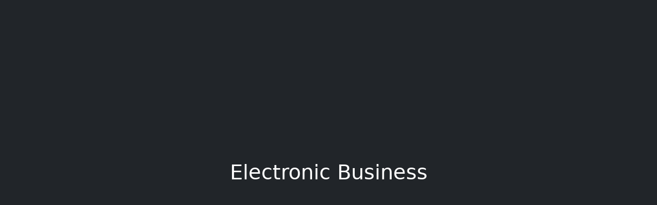

--- FILE ---
content_type: text/html; charset=utf-8
request_url: https://electronicbusiness.com/
body_size: 697
content:
<!DOCTYPE html>
<html lang="en" class="h-100">
    <head>
        <meta charset="utf-8" />
        <meta name="viewport" content="width=device-width, initial-scale=1" />
        <meta name="description" content="Electronic Business" />
        <meta name="Electronic Business" content="Electronic Business" />
        <title>Electronic Business</title>

        <link
            href="https://cdn.jsdelivr.net/npm/bootstrap@5.1.3/dist/css/bootstrap.min.css"
            rel="stylesheet"
            integrity="sha384-1BmE4kWBq78iYhFldvKuhfTAU6auU8tT94WrHftjDbrCEXSU1oBoqyl2QvZ6jIW3"
            crossorigin="anonymous"
        />
        <script
            src="https://cdn.jsdelivr.net/npm/bootstrap@5.1.3/dist/js/bootstrap.bundle.min.js"
            integrity="sha384-ka7Sk0Gln4gmtz2MlQnikT1wXgYsOg+OMhuP+IlRH9sENBO0LRn5q+8nbTov4+1p"
            crossorigin="anonymous"
        ></script>

        <link
            href="/docs/5.1/dist/css/bootstrap.min.css"
            rel="stylesheet"
            integrity="sha384-1BmE4kWBq78iYhFldvKuhfTAU6auU8tT94WrHftjDbrCEXSU1oBoqyl2QvZ6jIW3"
            crossorigin="anonymous"
        />

        <meta name="theme-color" content="#525CB2" />
        <link href="cover.css" rel="stylesheet" />
    </head>
    <body class="d-flex h-100 text-center text-white bg-dark">
        <div class="cover-container d-flex w-100 h-100 p-3 mx-auto flex-column">
            <header class="mb-auto"></header>

            <main class="px-3">
                <h1>Electronic Business</h1>
            </main>

            <footer class="mt-auto text-white-50">
                <p class="text-white">
                    &nbsp;
                </p>
            </footer>
        </div>
    <script defer src="https://static.cloudflareinsights.com/beacon.min.js/vcd15cbe7772f49c399c6a5babf22c1241717689176015" integrity="sha512-ZpsOmlRQV6y907TI0dKBHq9Md29nnaEIPlkf84rnaERnq6zvWvPUqr2ft8M1aS28oN72PdrCzSjY4U6VaAw1EQ==" data-cf-beacon='{"version":"2024.11.0","token":"e0e36de5492340ec86536a3373cd006a","r":1,"server_timing":{"name":{"cfCacheStatus":true,"cfEdge":true,"cfExtPri":true,"cfL4":true,"cfOrigin":true,"cfSpeedBrain":true},"location_startswith":null}}' crossorigin="anonymous"></script>
</body>
</html>
